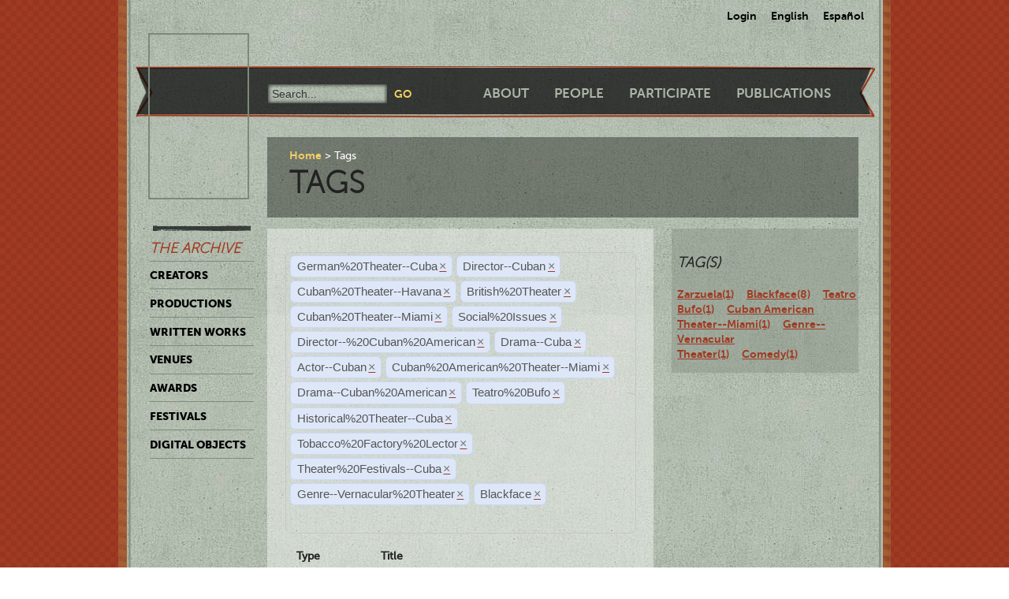

--- FILE ---
content_type: text/html; charset=utf-8
request_url: https://ctda.library.miami.edu/taggeditems?tag=German%2520Theater--Cuba&tag=Director--Cuban&tag=Cuban%2520Theater--Havana&tag=British%2520Theater&tag=Director--Cuban&tag=Cuban%2520Theater--Havana&tag=Cuban%2520Theater--Miami&tag=Social%2520Issues&tag=Director--%2520Cuban%2520American&tag=Drama--Cuba&tag=Actor--Cuban&tag=Cuban%2520American%2520Theater--Miami&tag=Drama--Cuban%2520American&tag=Teatro%2520Bufo&tag=Historical%2520Theater--Cuba&tag=Tobacco%2520Factory%2520Lector&tag=Theater%2520Festivals--Cuba&tag=Tobacco%2520Factory%2520Lector&tag=Historical%2520Theater--Cuba&tag=Teatro%2520Bufo&tag=Genre--Vernacular%2520Theater&tag=Blackface
body_size: 19721
content:
<!--
Copyright (C) 2012  University of Miami
 
This program is free software; you can redistribute it and/or
 modify it under the terms of the GNU General Public License
 as published by the Free Software Foundation; either version 2
 of the License, or (at your option) any later version.
 
This program is distributed in the hope that it will be useful,
 but WITHOUT ANY WARRANTY; without even the implied warranty of
 MERCHANTABILITY or FITNESS FOR A PARTICULAR PURPOSE. 
 See the GNU General Public License for more details.
 
You should have received a copy of the GNU General Public License
 along with this program; if not, write to the Free Software Foundation,
Inc., 51 Franklin Street, Fifth Floor, Boston, MA  02110-1301, USA.
-->
 
 
 <!--
Copyright (C) 2012  University of Miami
 
This program is free software; you can redistribute it and/or
 modify it under the terms of the GNU General Public License
 as published by the Free Software Foundation; either version 2
 of the License, or (at your option) any later version.
 
This program is distributed in the hope that it will be useful,
 but WITHOUT ANY WARRANTY; without even the implied warranty of
 MERCHANTABILITY or FITNESS FOR A PARTICULAR PURPOSE. 
 See the GNU General Public License for more details.
 
You should have received a copy of the GNU General Public License
 along with this program; if not, write to the Free Software Foundation,
Inc., 51 Franklin Street, Fifth Floor, Boston, MA  02110-1301, USA.
-->
 
 

<!DOCTYPE html>
<!--[if lt IE 7]> <html class="no-js ie6 oldie" lang="en"> <![endif]-->
<!--[if IE 7]>    <html class="no-js ie7 oldie" lang="en"> <![endif]-->
<!--[if IE 8]>    <html class="no-js ie8 oldie" lang="en"> <![endif]-->
<!--[if gt IE 8]><!--> <html class="no-js" lang="en"> <!--<![endif]-->



<head>
    <meta charset="utf-8">
    <meta http-equiv="X-UA-Compatible" content="IE=edge,chrome=1">
    <title>Cuban Theater Digital Archive</title>
    
    <meta name="description" content="">
    <meta name="author" content="Cuban Theater Digital Archive at the University of Miami Libraries">
    <meta name="viewport" content="width=device-width,initial-scale=1">

    <link rel="stylesheet" href="/static/css/style.css" />
    <link rel="stylesheet" href="https://ajax.googleapis.com/ajax/libs/jqueryui/1.8.13/themes/cupertino/jquery-ui.css" type="text/css" media="screen">
    <link rel="shortcut icon" href="/static/favicon.ico" />
    <link rel="apple-touch-icon" href="/static/apple-touch-icon.png" />
    <script src="/static/js/libs/modernizr-2.0.6.min.js"></script>
    <link href="/static/css/jquery.tagit.css" rel="stylesheet" type="text/css">
    <link href="/static/css/tagit.ui-zendesk.css" rel="stylesheet" type="text/css">

    <script src="//ajax.googleapis.com/ajax/libs/jquery/1.10.1/jquery.min.js" type="text/javascript" charset="utf-8"></script>
    <script src="https://ajax.googleapis.com/ajax/libs/jqueryui/1.9.2/jquery-ui.min.js" type="text/javascript" charset="utf-8"></script>
    <script src="/static/js/libs/tag-it.js" type="text/javascript" charset="utf-8"></script>
    <script type="text/javascript" src="/static/js/jquery.shorten.js"></script>
    <script type="text/javascript" src="/static/js/readmore.js"></script>    
    <script type="text/javascript">
        $(function(){
        if(document.getElementById("eventTags"))
        {
            var tag_field = document.getElementById("eventTags");
            var tag_field_val = getUrlVars();
            tag_field.value = decodeURIComponent(tag_field_val['tag']);
            //-------------------------------
            // Tag events
            //-------------------------------
            var eventTags = $('#eventTags');
            var addEvent = function(text) {
                $('#events_container').append(sampleTags+ '<br>');
            };
            $('#eventTags').tagit({
                availableTags: tag_field_val,
                afterTagRemoved: function(evt, ui) {
                if($('#eventTags').val())
                        window.location.href = "/taggeditems?tag=" + $('#eventTags').val();     
                else
                        window.location.href = "/";
                }
            });
        }
        });
        function getUrlVars()
        {
                var vars = [], hash, tagList = "";
                var hashes = window.location.href.slice(window.location.href.indexOf('?') + 1).split('&');
                for(var i = 0; i < hashes.length; i++)
                {
                        hash = hashes[i].split('=');
                        tagList += hash[1] + ",";
                        if($.inArray(hash[0], vars)>-1)
                        {
                                vars[hash[0]]+=","+hash[1];
                        }
                        else
                        {
                                vars.push(hash[0]);
                                vars[hash[0]] = hash[1];
                        }

                }
                return vars;
        }
    </script>
</head>
<body class="en-us ">
    <div id="wrapper">
      <div id="langselect">
            <form autocomplete="off" action="/i18n/setlang/" method="post">
                <input type='hidden' name='csrfmiddlewaretoken' value='r6Mf30DMyda4rcg7IjsiGhLqvJ15TYe5' />
                <select name="language">
                    <option value="en">English</option>
                    <option value="es">Spanish</option>
                </select>
                <input type="submit" value="Go" />
            </form>
            <ul>
              
              <li><a href="/accounts/login/">Login</a></li>
              
              <li><a href="#" id="setlang-en">English</a></li>
              <li><a href="#" id="setlang-es">Espa&ntilde;ol</a></li>
            </ul>
        </div>
        <header>
            <a href="/"><h1 id="logo">Cuban Theater Digital Archive</h1></a>
            <form autocomplete="off" id="globalsearch" method="get" action="/search">
                <label for="q">Search</label>
                <input type="search" id="q" name="q" placeholder="Search..." />
                <input type="submit" value="Go" />
            </form>
            <nav id="pagenav">
                <ul>
                    <li><a href="/about">About</a></li>
                    <li><a href="/people">People</a></li>
                    <li><a href="/participate">Participate</a></li>
                    <li><a href="/publication">Publications</a></li>
                </ul>
            </nav>
        </header>

        <nav id="archivenav">
            <h3>The Archive</h3>
            <ul>
                <li><a href="/creators">Creators</a></li>
                <li><a href="/productions">Productions</a></li>
                <li><a href="/writtenworks">Written Works</a></li>
                <li><a href="/venues">Venues</a></li>
                <li><a href="/awards">Awards</a></li>
                <li><a href="/festivals">Festivals</a></li>
                <li class="dropdown">
                  <a href="/digitalobjects">Digital Objects</a>
                  <ul>
                    <li><a href="/digitalobjects">All objects</a></li>
                    <li><a href="/digitalobjects/images">Images</a></li>
                    <li><a href="/digitalobjects/videos">Videos</a></li>
                    <li><a href="/digitalobjects/audios">Audios</a></li>
                    <li><a href="/digitalobjects/types">By Type</a></li>
                    <li><a href="/digitalobjects/collections">Collections</a></li>
                  </ul>
                </li>
            </ul>
            <p><br /><br /><br /><br /></p>
        </nav>
        
        <article id="maincontent">
            
        <header>
        <nav class="breadcrumbs">
            <ul>
                <li><a href="/">Home</a></li>
                <li>Tags</li>
            </ul>
        </nav>
        <h2>Tags</h2>
        </header>
<section class="main"> 
    <form autocomplete="off" id="tag_form"> 
	<input type="text" id="eventTags" name="tag" value="" />
	<div id="events_container"></div>
    </form>
        <table id="taggeditems_list">
            <thead>
                <tr>
                    <th>Type</th>
		    <th>Title</th>
                </tr>
            </thead>
            <tbody>
                
			
                    	<tr>
				<td>digitalobject</td>
                        	<td><a href="/digitalobject/17626">Photograph of Carlos Pous in blackface (cta0029000533)</a></td>
                    	</tr>
			
                    	<tr>
				<td>digitalobject</td>
                        	<td><a href="/digitalobject/16876">Photograph of Norma Zúñiga and actor in blackface (cta0029000489)</a></td>
                    	</tr>
			
                    	<tr>
				<td>digitalobject</td>
                        	<td><a href="/digitalobject/16875">Photograph of Norma Zúñiga and Néstor Cabell in blackface (cta0029000488)</a></td>
                    	</tr>
			
                    	<tr>
				<td>digitalobject</td>
                        	<td><a href="/digitalobject/16874">Photograph of the theatrical production, Maria la O, with actors in blackface (cta0029000487)</a></td>
                    	</tr>
			
                    	<tr>
				<td>digitalobject</td>
                        	<td><a href="/digitalobject/14091">Néstor Cabell in blackface and actors in Cuban vernacular show (cta0029000026)</a></td>
                    	</tr>
			
                    	<tr>
				<td>digitalobject</td>
                        	<td><a href="/digitalobject/17714">Photograph of the theatrical production, Los negros catedráticos (chc5131000137)</a></td>
                    	</tr>
			
                    	<tr>
				<td>digitalobject</td>
                        	<td><a href="/digitalobject/17033">Photographs of the theatrical production, &quot;Tres viudas en un crucero&quot; with actress in blackface (chc0070000002)</a></td>
                    	</tr>
			
                
			
                    	<tr>
				<td>production</td>
                        	<td><a href="/production/5073">Tres viudas en un crucero (Teatro Trail, February 1, 2018)</a></td>
                    	</tr>
			
                
            </tbody>
        </table>
</section>
<aside>
	<div class="data">
		<h3> Tag(s) </h3>
		<a href='/taggeditems?tag=German%2520Theater--Cuba&tag=Director--Cuban&tag=Cuban%2520Theater--Havana&tag=British%2520Theater&tag=Director--Cuban&tag=Cuban%2520Theater--Havana&tag=Cuban%2520Theater--Miami&tag=Social%2520Issues&tag=Director--%2520Cuban%2520American&tag=Drama--Cuba&tag=Actor--Cuban&tag=Cuban%2520American%2520Theater--Miami&tag=Drama--Cuban%2520American&tag=Teatro%2520Bufo&tag=Historical%2520Theater--Cuba&tag=Tobacco%2520Factory%2520Lector&tag=Theater%2520Festivals--Cuba&tag=Tobacco%2520Factory%2520Lector&tag=Historical%2520Theater--Cuba&tag=Teatro%2520Bufo&tag=Genre--Vernacular%2520Theater&tag=Blackface&tag=Zarzuela' onclick = "$('#eventTags').tagit('createTag', 'Zarzuela');">Zarzuela(1)</a>&nbsp;&nbsp;&nbsp;&nbsp;<a href='/taggeditems?tag=German%2520Theater--Cuba&tag=Director--Cuban&tag=Cuban%2520Theater--Havana&tag=British%2520Theater&tag=Director--Cuban&tag=Cuban%2520Theater--Havana&tag=Cuban%2520Theater--Miami&tag=Social%2520Issues&tag=Director--%2520Cuban%2520American&tag=Drama--Cuba&tag=Actor--Cuban&tag=Cuban%2520American%2520Theater--Miami&tag=Drama--Cuban%2520American&tag=Teatro%2520Bufo&tag=Historical%2520Theater--Cuba&tag=Tobacco%2520Factory%2520Lector&tag=Theater%2520Festivals--Cuba&tag=Tobacco%2520Factory%2520Lector&tag=Historical%2520Theater--Cuba&tag=Teatro%2520Bufo&tag=Genre--Vernacular%2520Theater&tag=Blackface&tag=Blackface' onclick = "$('#eventTags').tagit('createTag', 'Blackface');">Blackface(8)</a>&nbsp;&nbsp;&nbsp;&nbsp;<a href='/taggeditems?tag=German%2520Theater--Cuba&tag=Director--Cuban&tag=Cuban%2520Theater--Havana&tag=British%2520Theater&tag=Director--Cuban&tag=Cuban%2520Theater--Havana&tag=Cuban%2520Theater--Miami&tag=Social%2520Issues&tag=Director--%2520Cuban%2520American&tag=Drama--Cuba&tag=Actor--Cuban&tag=Cuban%2520American%2520Theater--Miami&tag=Drama--Cuban%2520American&tag=Teatro%2520Bufo&tag=Historical%2520Theater--Cuba&tag=Tobacco%2520Factory%2520Lector&tag=Theater%2520Festivals--Cuba&tag=Tobacco%2520Factory%2520Lector&tag=Historical%2520Theater--Cuba&tag=Teatro%2520Bufo&tag=Genre--Vernacular%2520Theater&tag=Blackface&tag=Teatro Bufo' onclick = "$('#eventTags').tagit('createTag', 'Teatro Bufo');">Teatro Bufo(1)</a>&nbsp;&nbsp;&nbsp;&nbsp;<a href='/taggeditems?tag=German%2520Theater--Cuba&tag=Director--Cuban&tag=Cuban%2520Theater--Havana&tag=British%2520Theater&tag=Director--Cuban&tag=Cuban%2520Theater--Havana&tag=Cuban%2520Theater--Miami&tag=Social%2520Issues&tag=Director--%2520Cuban%2520American&tag=Drama--Cuba&tag=Actor--Cuban&tag=Cuban%2520American%2520Theater--Miami&tag=Drama--Cuban%2520American&tag=Teatro%2520Bufo&tag=Historical%2520Theater--Cuba&tag=Tobacco%2520Factory%2520Lector&tag=Theater%2520Festivals--Cuba&tag=Tobacco%2520Factory%2520Lector&tag=Historical%2520Theater--Cuba&tag=Teatro%2520Bufo&tag=Genre--Vernacular%2520Theater&tag=Blackface&tag=Cuban American Theater--Miami' onclick = "$('#eventTags').tagit('createTag', 'Cuban American Theater--Miami');">Cuban American Theater--Miami(1)</a>&nbsp;&nbsp;&nbsp;&nbsp;<a href='/taggeditems?tag=German%2520Theater--Cuba&tag=Director--Cuban&tag=Cuban%2520Theater--Havana&tag=British%2520Theater&tag=Director--Cuban&tag=Cuban%2520Theater--Havana&tag=Cuban%2520Theater--Miami&tag=Social%2520Issues&tag=Director--%2520Cuban%2520American&tag=Drama--Cuba&tag=Actor--Cuban&tag=Cuban%2520American%2520Theater--Miami&tag=Drama--Cuban%2520American&tag=Teatro%2520Bufo&tag=Historical%2520Theater--Cuba&tag=Tobacco%2520Factory%2520Lector&tag=Theater%2520Festivals--Cuba&tag=Tobacco%2520Factory%2520Lector&tag=Historical%2520Theater--Cuba&tag=Teatro%2520Bufo&tag=Genre--Vernacular%2520Theater&tag=Blackface&tag=Genre--Vernacular Theater' onclick = "$('#eventTags').tagit('createTag', 'Genre--Vernacular Theater');">Genre--Vernacular Theater(1)</a>&nbsp;&nbsp;&nbsp;&nbsp;<a href='/taggeditems?tag=German%2520Theater--Cuba&tag=Director--Cuban&tag=Cuban%2520Theater--Havana&tag=British%2520Theater&tag=Director--Cuban&tag=Cuban%2520Theater--Havana&tag=Cuban%2520Theater--Miami&tag=Social%2520Issues&tag=Director--%2520Cuban%2520American&tag=Drama--Cuba&tag=Actor--Cuban&tag=Cuban%2520American%2520Theater--Miami&tag=Drama--Cuban%2520American&tag=Teatro%2520Bufo&tag=Historical%2520Theater--Cuba&tag=Tobacco%2520Factory%2520Lector&tag=Theater%2520Festivals--Cuba&tag=Tobacco%2520Factory%2520Lector&tag=Historical%2520Theater--Cuba&tag=Teatro%2520Bufo&tag=Genre--Vernacular%2520Theater&tag=Blackface&tag=Comedy' onclick = "$('#eventTags').tagit('createTag', 'Comedy');">Comedy(1)</a>&nbsp;&nbsp;&nbsp;&nbsp;
	</div>
</aside>

        </article>

        <p><br /><br /><br /><br /></p>
        <div id="disqus_thread" class="disqus_cmts" style="width:48%;float:left;"></div>
        <div align="center" class="disqus_cmts" style="width:48%;float:right">

<a class="twitter-timeline" href="https://twitter.com/CubanTheater?ref_src=twsrc%5Etfw">Tweets by CubanTheater</a> <script async src="https://platform.twitter.com/widgets.js" charset="utf-8"></script>

         </div>
<!--
        <script type="text/javascript">
                /* * * CONFIGURATION VARIABLES: EDIT BEFORE PASTING INTO YOUR WEBPAGE * * */
                var disqus_shortname = 'ctdadev'; // required: replace with your forum shortname
                var disqus_url = window.location.href;
                var disqus_title = "";
		var disqus_identifier = window.location.href;

                /* * * DON'T EDIT BELOW THIS LINE * * */
        (function() {
                var dsq = document.createElement('script'); dsq.type = 'text/javascript'; dsq.async = true;
                dsq.src = '//' + disqus_shortname + '.disqus.com/embed.js';
                (document.getElementsByTagName('head')[0] || document.getElementsByTagName('body')[0]).appendChild(dsq);
    })();
        </script>
        <noscript>Please enable JavaScript to view the <a href="http://disqus.com/?ref_noscript">comments powered by Disqus.</a></noscript>
        <a href="http://disqus.com" class="dsq-brlink">blog comments powered by <span class="logo-disqus">Disqus</span></a>
-->


        <footer>
            <nav>
                <ul>
                    <li><a href="http://www.miami.edu" target="_blank">University of Miami</a></li>
                    <li><a href="http://www.as.miami.edu" target="_blank">UM College of Arts &amp; Sciences</a></li>
                    <li><a href="http://www.library.miami.edu" target="_blank">UM Libraries</a></li>
                    <li><a href="http://www.library.miami.edu/services/digitalprograms" target="_blank">UM Digital Scholarship</a></li>
                    <li><a href="http://www.library.miami.edu/chc" target="_blank">Cuban Heritage Collection</a></li>
                    <li>Copyright &copy;2011 - 2018</li>
                </ul>
            </nav>
        </footer>

        <link rel="stylesheet" href="/static/css/sunny/jquery-ui-1.8.16.css" />
        <script src="/static/js/jquery.isotope.min.js"></script>
        <script src="/static/js/jquery.cycle.lite.min.js"></script>
        <script src="/static/js/jquery.fancybox.pack.js"></script>
        <link rel="stylesheet" href="/static/css/fancybox/jquery.fancybox.css" />
        <script src="/static/js/mediaelement-and-player.min.js"></script>
        <link rel="stylesheet" href="/static/css/mediaelement/mediaelementplayer.css" />
        <script src="/static/js/script.js"></script>
        <script>
            $('li.dropdown').hover(function(e) {
                e.preventDefault();
                $(this).children('ul').slideToggle('slow');
                
            });
        </script>
        
        
        <script type="text/javascript">
          var _gaq = _gaq || [];
          _gaq.push(['_setAccount', 'UA-28401240-1']);
          _gaq.push(['_setDomainName', 'cubantheater.org']);
          _gaq.push(['_setAllowLinker', true]);
          _gaq.push(['_trackPageview']);
          (function() {
            var ga = document.createElement('script'); ga.type = 'text/javascript'; ga.async = true;
            ga.src = ('https:' == document.location.protocol ? 'https://ssl' : 'http://www') + '.google-analytics.com/ga.js';
            var s = document.getElementsByTagName('script')[0]; s.parentNode.insertBefore(ga, s);
          })();
        </script>
        <script>$(document).ready(function(){var showChar=100;var ellipsestext="...";var moretext="more";var lesstext="less";$('.more').each(function(){var content=$(this).html();if(content.length>showChar){var c=content.substr(0,showChar);var h=content.substr(showChar-1,content.length-showChar);var html=c+'<span class="moreelipses">'+ellipsestext+'</span>&nbsp;<span class="morecontent"><span>'+h+'</span>&nbsp;&nbsp;<a href="" class="morelink">'+moretext+'</a></span>';$(this).html(html);}});$(".morelink").click(function(){if($(this).hasClass("less")){$(this).removeClass("less");$(this).html(moretext);}else{$(this).addClass("less");$(this).html(lesstext);}
        $(this).parent().prev().toggle();$(this).prev().toggle();return false;});});
        </script>
    </div>
</body>
</html>
